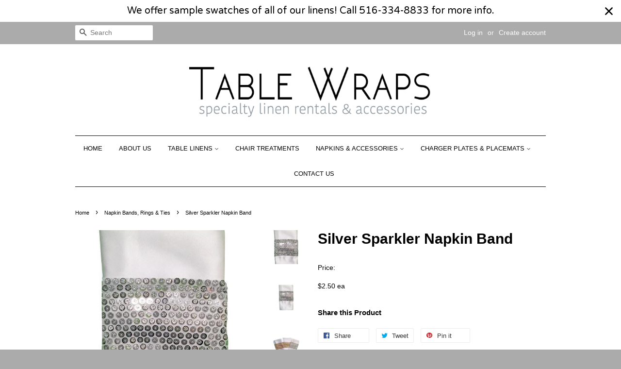

--- FILE ---
content_type: text/html; charset=utf-8
request_url: https://tablewraps.com/collections/napkin-bands-ties/products/silver-sparkler-napkin-band
body_size: 18153
content:
<!doctype html>
<!--[if lt IE 7]><html class="no-js lt-ie9 lt-ie8 lt-ie7" lang="en"> <![endif]-->
<!--[if IE 7]><html class="no-js lt-ie9 lt-ie8" lang="en"> <![endif]-->
<!--[if IE 8]><html class="no-js lt-ie9" lang="en"> <![endif]-->
<!--[if IE 9 ]><html class="ie9 no-js"> <![endif]-->
<!--[if (gt IE 9)|!(IE)]><!--> <html class="no-js"> <!--<![endif]-->
<head>

  <!-- Basic page needs ================================================== -->
  <meta charset="utf-8">
<!--   <meta http-equiv="Content-Type" content="text/html; charset=utf-8"> -->
  <meta http-equiv="X-UA-Compatible" content="IE=edge,chrome=1">

  

  <!-- Title and description ================================================== -->
  <title>
  Silver Sparkler Napkin Band
  </title>


  <!-- Social meta ================================================== -->
  

  <meta property="og:type" content="product">
  <meta property="og:title" content="Silver Sparkler Napkin Band">
  <meta property="og:url" content="https://tablewraps.com/products/silver-sparkler-napkin-band">
  
  <meta property="og:image" content="http://tablewraps.com/cdn/shop/products/Sparkler_Napkin_Bands.jpeg.001_3144b8df-63f3-4038-bd38-04a343d4d87e_grande.jpeg?v=1504799391">
  <meta property="og:image:secure_url" content="https://tablewraps.com/cdn/shop/products/Sparkler_Napkin_Bands.jpeg.001_3144b8df-63f3-4038-bd38-04a343d4d87e_grande.jpeg?v=1504799391">
  
  <meta property="og:image" content="http://tablewraps.com/cdn/shop/products/Silver_Sparkler_Napkin_Band.jpeg.001_b5c0d16d-8459-4542-a7cd-064a53a67d81_grande.jpeg?v=1504799391">
  <meta property="og:image:secure_url" content="https://tablewraps.com/cdn/shop/products/Silver_Sparkler_Napkin_Band.jpeg.001_b5c0d16d-8459-4542-a7cd-064a53a67d81_grande.jpeg?v=1504799391">
  
  <meta property="og:image" content="http://tablewraps.com/cdn/shop/products/Silver_Sparkler_Napkin_Band.jpeg.001_grande.jpeg?v=1504799405">
  <meta property="og:image:secure_url" content="https://tablewraps.com/cdn/shop/products/Silver_Sparkler_Napkin_Band.jpeg.001_grande.jpeg?v=1504799405">
  
  <meta property="og:price:amount" content="0.00">
  <meta property="og:price:currency" content="USD">



  <meta property="og:description" content="Price: $2.50 ea">


<meta property="og:site_name" content="Table Wraps">


  <meta name="twitter:card" content="summary">



  <meta name="twitter:title" content="Silver Sparkler Napkin Band">
  <meta name="twitter:description" content="
Price:
$2.50 ea">
  <meta name="twitter:image" content="https://tablewraps.com/cdn/shop/products/Silver_Sparkler_Napkin_Band.jpeg.001_large.jpeg?v=1504799405">
  <meta name="twitter:image:width" content="480">
  <meta name="twitter:image:height" content="480">



  <!-- Helpers ================================================== -->
  <link rel="canonical" href="https://tablewraps.com/products/silver-sparkler-napkin-band">
  <meta name="viewport" content="width=device-width,initial-scale=1">
  <meta name="theme-color" content="#ebc044">

  <!-- CSS ================================================== -->
  <link href="//tablewraps.com/cdn/shop/t/30/assets/timber.scss.css?v=159128297695473290141696168600" rel="stylesheet" type="text/css" media="all" />
  <link href="//tablewraps.com/cdn/shop/t/30/assets/theme.scss.css?v=76316297397787661561696168600" rel="stylesheet" type="text/css" media="all" />

  




  <!-- Header hook for plugins ================================================== -->
  
  
  <script>window.performance && window.performance.mark && window.performance.mark('shopify.content_for_header.start');</script><meta id="shopify-digital-wallet" name="shopify-digital-wallet" content="/12914847/digital_wallets/dialog">
<meta name="shopify-checkout-api-token" content="eb6af1b87f308b393d921fcd9b1c05ee">
<meta id="in-context-paypal-metadata" data-shop-id="12914847" data-venmo-supported="true" data-environment="production" data-locale="en_US" data-paypal-v4="true" data-currency="USD">
<link rel="alternate" type="application/json+oembed" href="https://tablewraps.com/products/silver-sparkler-napkin-band.oembed">
<script async="async" src="/checkouts/internal/preloads.js?locale=en-US"></script>
<script id="shopify-features" type="application/json">{"accessToken":"eb6af1b87f308b393d921fcd9b1c05ee","betas":["rich-media-storefront-analytics"],"domain":"tablewraps.com","predictiveSearch":true,"shopId":12914847,"locale":"en"}</script>
<script>var Shopify = Shopify || {};
Shopify.shop = "table-wraps.myshopify.com";
Shopify.locale = "en";
Shopify.currency = {"active":"USD","rate":"1.0"};
Shopify.country = "US";
Shopify.theme = {"name":"New Website Launch_May 2019 - Our Partners","id":124031729749,"schema_name":null,"schema_version":null,"theme_store_id":null,"role":"main"};
Shopify.theme.handle = "null";
Shopify.theme.style = {"id":null,"handle":null};
Shopify.cdnHost = "tablewraps.com/cdn";
Shopify.routes = Shopify.routes || {};
Shopify.routes.root = "/";</script>
<script type="module">!function(o){(o.Shopify=o.Shopify||{}).modules=!0}(window);</script>
<script>!function(o){function n(){var o=[];function n(){o.push(Array.prototype.slice.apply(arguments))}return n.q=o,n}var t=o.Shopify=o.Shopify||{};t.loadFeatures=n(),t.autoloadFeatures=n()}(window);</script>
<script id="shop-js-analytics" type="application/json">{"pageType":"product"}</script>
<script defer="defer" async type="module" src="//tablewraps.com/cdn/shopifycloud/shop-js/modules/v2/client.init-shop-cart-sync_IZsNAliE.en.esm.js"></script>
<script defer="defer" async type="module" src="//tablewraps.com/cdn/shopifycloud/shop-js/modules/v2/chunk.common_0OUaOowp.esm.js"></script>
<script type="module">
  await import("//tablewraps.com/cdn/shopifycloud/shop-js/modules/v2/client.init-shop-cart-sync_IZsNAliE.en.esm.js");
await import("//tablewraps.com/cdn/shopifycloud/shop-js/modules/v2/chunk.common_0OUaOowp.esm.js");

  window.Shopify.SignInWithShop?.initShopCartSync?.({"fedCMEnabled":true,"windoidEnabled":true});

</script>
<script>(function() {
  var isLoaded = false;
  function asyncLoad() {
    if (isLoaded) return;
    isLoaded = true;
    var urls = ["https:\/\/load.csell.co\/assets\/js\/cross-sell.js?shop=table-wraps.myshopify.com","\/\/shopify.privy.com\/widget.js?shop=table-wraps.myshopify.com","\/\/www.powr.io\/powr.js?powr-token=table-wraps.myshopify.com\u0026external-type=shopify\u0026shop=table-wraps.myshopify.com","https:\/\/leadslide.com\/js\/shopify\/apps\/leadslide-js\/1\/LS-P0JN2-1469890734?shop=table-wraps.myshopify.com","\/\/www.powr.io\/powr.js?powr-token=table-wraps.myshopify.com\u0026external-type=shopify\u0026shop=table-wraps.myshopify.com","\/\/www.powr.io\/powr.js?powr-token=table-wraps.myshopify.com\u0026external-type=shopify\u0026shop=table-wraps.myshopify.com","https:\/\/cdn.hextom.com\/js\/quickannouncementbar.js?shop=table-wraps.myshopify.com"];
    for (var i = 0; i < urls.length; i++) {
      var s = document.createElement('script');
      s.type = 'text/javascript';
      s.async = true;
      s.src = urls[i];
      var x = document.getElementsByTagName('script')[0];
      x.parentNode.insertBefore(s, x);
    }
  };
  if(window.attachEvent) {
    window.attachEvent('onload', asyncLoad);
  } else {
    window.addEventListener('load', asyncLoad, false);
  }
})();</script>
<script id="__st">var __st={"a":12914847,"offset":-18000,"reqid":"c87a44dd-5156-46c0-9c4a-091f2d8d6a39-1768522793","pageurl":"tablewraps.com\/collections\/napkin-bands-ties\/products\/silver-sparkler-napkin-band","u":"4a5221231a1f","p":"product","rtyp":"product","rid":12394459851};</script>
<script>window.ShopifyPaypalV4VisibilityTracking = true;</script>
<script id="captcha-bootstrap">!function(){'use strict';const t='contact',e='account',n='new_comment',o=[[t,t],['blogs',n],['comments',n],[t,'customer']],c=[[e,'customer_login'],[e,'guest_login'],[e,'recover_customer_password'],[e,'create_customer']],r=t=>t.map((([t,e])=>`form[action*='/${t}']:not([data-nocaptcha='true']) input[name='form_type'][value='${e}']`)).join(','),a=t=>()=>t?[...document.querySelectorAll(t)].map((t=>t.form)):[];function s(){const t=[...o],e=r(t);return a(e)}const i='password',u='form_key',d=['recaptcha-v3-token','g-recaptcha-response','h-captcha-response',i],f=()=>{try{return window.sessionStorage}catch{return}},m='__shopify_v',_=t=>t.elements[u];function p(t,e,n=!1){try{const o=window.sessionStorage,c=JSON.parse(o.getItem(e)),{data:r}=function(t){const{data:e,action:n}=t;return t[m]||n?{data:e,action:n}:{data:t,action:n}}(c);for(const[e,n]of Object.entries(r))t.elements[e]&&(t.elements[e].value=n);n&&o.removeItem(e)}catch(o){console.error('form repopulation failed',{error:o})}}const l='form_type',E='cptcha';function T(t){t.dataset[E]=!0}const w=window,h=w.document,L='Shopify',v='ce_forms',y='captcha';let A=!1;((t,e)=>{const n=(g='f06e6c50-85a8-45c8-87d0-21a2b65856fe',I='https://cdn.shopify.com/shopifycloud/storefront-forms-hcaptcha/ce_storefront_forms_captcha_hcaptcha.v1.5.2.iife.js',D={infoText:'Protected by hCaptcha',privacyText:'Privacy',termsText:'Terms'},(t,e,n)=>{const o=w[L][v],c=o.bindForm;if(c)return c(t,g,e,D).then(n);var r;o.q.push([[t,g,e,D],n]),r=I,A||(h.body.append(Object.assign(h.createElement('script'),{id:'captcha-provider',async:!0,src:r})),A=!0)});var g,I,D;w[L]=w[L]||{},w[L][v]=w[L][v]||{},w[L][v].q=[],w[L][y]=w[L][y]||{},w[L][y].protect=function(t,e){n(t,void 0,e),T(t)},Object.freeze(w[L][y]),function(t,e,n,w,h,L){const[v,y,A,g]=function(t,e,n){const i=e?o:[],u=t?c:[],d=[...i,...u],f=r(d),m=r(i),_=r(d.filter((([t,e])=>n.includes(e))));return[a(f),a(m),a(_),s()]}(w,h,L),I=t=>{const e=t.target;return e instanceof HTMLFormElement?e:e&&e.form},D=t=>v().includes(t);t.addEventListener('submit',(t=>{const e=I(t);if(!e)return;const n=D(e)&&!e.dataset.hcaptchaBound&&!e.dataset.recaptchaBound,o=_(e),c=g().includes(e)&&(!o||!o.value);(n||c)&&t.preventDefault(),c&&!n&&(function(t){try{if(!f())return;!function(t){const e=f();if(!e)return;const n=_(t);if(!n)return;const o=n.value;o&&e.removeItem(o)}(t);const e=Array.from(Array(32),(()=>Math.random().toString(36)[2])).join('');!function(t,e){_(t)||t.append(Object.assign(document.createElement('input'),{type:'hidden',name:u})),t.elements[u].value=e}(t,e),function(t,e){const n=f();if(!n)return;const o=[...t.querySelectorAll(`input[type='${i}']`)].map((({name:t})=>t)),c=[...d,...o],r={};for(const[a,s]of new FormData(t).entries())c.includes(a)||(r[a]=s);n.setItem(e,JSON.stringify({[m]:1,action:t.action,data:r}))}(t,e)}catch(e){console.error('failed to persist form',e)}}(e),e.submit())}));const S=(t,e)=>{t&&!t.dataset[E]&&(n(t,e.some((e=>e===t))),T(t))};for(const o of['focusin','change'])t.addEventListener(o,(t=>{const e=I(t);D(e)&&S(e,y())}));const B=e.get('form_key'),M=e.get(l),P=B&&M;t.addEventListener('DOMContentLoaded',(()=>{const t=y();if(P)for(const e of t)e.elements[l].value===M&&p(e,B);[...new Set([...A(),...v().filter((t=>'true'===t.dataset.shopifyCaptcha))])].forEach((e=>S(e,t)))}))}(h,new URLSearchParams(w.location.search),n,t,e,['guest_login'])})(!0,!0)}();</script>
<script integrity="sha256-4kQ18oKyAcykRKYeNunJcIwy7WH5gtpwJnB7kiuLZ1E=" data-source-attribution="shopify.loadfeatures" defer="defer" src="//tablewraps.com/cdn/shopifycloud/storefront/assets/storefront/load_feature-a0a9edcb.js" crossorigin="anonymous"></script>
<script data-source-attribution="shopify.dynamic_checkout.dynamic.init">var Shopify=Shopify||{};Shopify.PaymentButton=Shopify.PaymentButton||{isStorefrontPortableWallets:!0,init:function(){window.Shopify.PaymentButton.init=function(){};var t=document.createElement("script");t.src="https://tablewraps.com/cdn/shopifycloud/portable-wallets/latest/portable-wallets.en.js",t.type="module",document.head.appendChild(t)}};
</script>
<script data-source-attribution="shopify.dynamic_checkout.buyer_consent">
  function portableWalletsHideBuyerConsent(e){var t=document.getElementById("shopify-buyer-consent"),n=document.getElementById("shopify-subscription-policy-button");t&&n&&(t.classList.add("hidden"),t.setAttribute("aria-hidden","true"),n.removeEventListener("click",e))}function portableWalletsShowBuyerConsent(e){var t=document.getElementById("shopify-buyer-consent"),n=document.getElementById("shopify-subscription-policy-button");t&&n&&(t.classList.remove("hidden"),t.removeAttribute("aria-hidden"),n.addEventListener("click",e))}window.Shopify?.PaymentButton&&(window.Shopify.PaymentButton.hideBuyerConsent=portableWalletsHideBuyerConsent,window.Shopify.PaymentButton.showBuyerConsent=portableWalletsShowBuyerConsent);
</script>
<script data-source-attribution="shopify.dynamic_checkout.cart.bootstrap">document.addEventListener("DOMContentLoaded",(function(){function t(){return document.querySelector("shopify-accelerated-checkout-cart, shopify-accelerated-checkout")}if(t())Shopify.PaymentButton.init();else{new MutationObserver((function(e,n){t()&&(Shopify.PaymentButton.init(),n.disconnect())})).observe(document.body,{childList:!0,subtree:!0})}}));
</script>
<link id="shopify-accelerated-checkout-styles" rel="stylesheet" media="screen" href="https://tablewraps.com/cdn/shopifycloud/portable-wallets/latest/accelerated-checkout-backwards-compat.css" crossorigin="anonymous">
<style id="shopify-accelerated-checkout-cart">
        #shopify-buyer-consent {
  margin-top: 1em;
  display: inline-block;
  width: 100%;
}

#shopify-buyer-consent.hidden {
  display: none;
}

#shopify-subscription-policy-button {
  background: none;
  border: none;
  padding: 0;
  text-decoration: underline;
  font-size: inherit;
  cursor: pointer;
}

#shopify-subscription-policy-button::before {
  box-shadow: none;
}

      </style>

<script>window.performance && window.performance.mark && window.performance.mark('shopify.content_for_header.end');</script>

  

<!--[if lt IE 9]>
<script src="//cdnjs.cloudflare.com/ajax/libs/html5shiv/3.7.2/html5shiv.min.js" type="text/javascript"></script>
<script src="//tablewraps.com/cdn/shop/t/30/assets/respond.min.js?v=52248677837542619231692340515" type="text/javascript"></script>
<link href="//tablewraps.com/cdn/shop/t/30/assets/respond-proxy.html" id="respond-proxy" rel="respond-proxy" />
<link href="//tablewraps.com/search?q=00a73324b50ab9a4b845d4a1d42124b3" id="respond-redirect" rel="respond-redirect" />
<script src="//tablewraps.com/search?q=00a73324b50ab9a4b845d4a1d42124b3" type="text/javascript"></script>
<![endif]-->



  <script src="//ajax.googleapis.com/ajax/libs/jquery/1.11.0/jquery.min.js" type="text/javascript"></script>
  <script src="//tablewraps.com/cdn/shop/t/30/assets/modernizr.min.js?v=26620055551102246001692340515" type="text/javascript"></script>

  
  


<script src="//staticxx.s3.amazonaws.com/aio_stats_lib_v1.min.js?v=1.0"></script><div id="shopify-section-filter-menu-settings" class="shopify-section"><style type="text/css">
/*  Filter Menu Color and Image Section CSS */</style>
<link href="//tablewraps.com/cdn/shop/t/30/assets/filter-menu.scss.css?v=163658555392548299281696168600" rel="stylesheet" type="text/css" media="all" />
<script src="//tablewraps.com/cdn/shop/t/30/assets/filter-menu.js?v=181055312902103895121692340515" type="text/javascript"></script>





</div>
<link rel="stylesheet" href="//tablewraps.com/cdn/shop/t/30/assets/sca-pp.css?v=26248894406678077071692340515">
 <script>
  
  SCAPPShop = {};
    
  </script>
<script src="//tablewraps.com/cdn/shop/t/30/assets/sca-pp-initial.js?v=44055980046105472121692340515" type="text/javascript"></script>
   
 
<!-- "snippets/pagefly-header.liquid" was not rendered, the associated app was uninstalled -->
 <link href="https://monorail-edge.shopifysvc.com" rel="dns-prefetch">
<script>(function(){if ("sendBeacon" in navigator && "performance" in window) {try {var session_token_from_headers = performance.getEntriesByType('navigation')[0].serverTiming.find(x => x.name == '_s').description;} catch {var session_token_from_headers = undefined;}var session_cookie_matches = document.cookie.match(/_shopify_s=([^;]*)/);var session_token_from_cookie = session_cookie_matches && session_cookie_matches.length === 2 ? session_cookie_matches[1] : "";var session_token = session_token_from_headers || session_token_from_cookie || "";function handle_abandonment_event(e) {var entries = performance.getEntries().filter(function(entry) {return /monorail-edge.shopifysvc.com/.test(entry.name);});if (!window.abandonment_tracked && entries.length === 0) {window.abandonment_tracked = true;var currentMs = Date.now();var navigation_start = performance.timing.navigationStart;var payload = {shop_id: 12914847,url: window.location.href,navigation_start,duration: currentMs - navigation_start,session_token,page_type: "product"};window.navigator.sendBeacon("https://monorail-edge.shopifysvc.com/v1/produce", JSON.stringify({schema_id: "online_store_buyer_site_abandonment/1.1",payload: payload,metadata: {event_created_at_ms: currentMs,event_sent_at_ms: currentMs}}));}}window.addEventListener('pagehide', handle_abandonment_event);}}());</script>
<script id="web-pixels-manager-setup">(function e(e,d,r,n,o){if(void 0===o&&(o={}),!Boolean(null===(a=null===(i=window.Shopify)||void 0===i?void 0:i.analytics)||void 0===a?void 0:a.replayQueue)){var i,a;window.Shopify=window.Shopify||{};var t=window.Shopify;t.analytics=t.analytics||{};var s=t.analytics;s.replayQueue=[],s.publish=function(e,d,r){return s.replayQueue.push([e,d,r]),!0};try{self.performance.mark("wpm:start")}catch(e){}var l=function(){var e={modern:/Edge?\/(1{2}[4-9]|1[2-9]\d|[2-9]\d{2}|\d{4,})\.\d+(\.\d+|)|Firefox\/(1{2}[4-9]|1[2-9]\d|[2-9]\d{2}|\d{4,})\.\d+(\.\d+|)|Chrom(ium|e)\/(9{2}|\d{3,})\.\d+(\.\d+|)|(Maci|X1{2}).+ Version\/(15\.\d+|(1[6-9]|[2-9]\d|\d{3,})\.\d+)([,.]\d+|)( \(\w+\)|)( Mobile\/\w+|) Safari\/|Chrome.+OPR\/(9{2}|\d{3,})\.\d+\.\d+|(CPU[ +]OS|iPhone[ +]OS|CPU[ +]iPhone|CPU IPhone OS|CPU iPad OS)[ +]+(15[._]\d+|(1[6-9]|[2-9]\d|\d{3,})[._]\d+)([._]\d+|)|Android:?[ /-](13[3-9]|1[4-9]\d|[2-9]\d{2}|\d{4,})(\.\d+|)(\.\d+|)|Android.+Firefox\/(13[5-9]|1[4-9]\d|[2-9]\d{2}|\d{4,})\.\d+(\.\d+|)|Android.+Chrom(ium|e)\/(13[3-9]|1[4-9]\d|[2-9]\d{2}|\d{4,})\.\d+(\.\d+|)|SamsungBrowser\/([2-9]\d|\d{3,})\.\d+/,legacy:/Edge?\/(1[6-9]|[2-9]\d|\d{3,})\.\d+(\.\d+|)|Firefox\/(5[4-9]|[6-9]\d|\d{3,})\.\d+(\.\d+|)|Chrom(ium|e)\/(5[1-9]|[6-9]\d|\d{3,})\.\d+(\.\d+|)([\d.]+$|.*Safari\/(?![\d.]+ Edge\/[\d.]+$))|(Maci|X1{2}).+ Version\/(10\.\d+|(1[1-9]|[2-9]\d|\d{3,})\.\d+)([,.]\d+|)( \(\w+\)|)( Mobile\/\w+|) Safari\/|Chrome.+OPR\/(3[89]|[4-9]\d|\d{3,})\.\d+\.\d+|(CPU[ +]OS|iPhone[ +]OS|CPU[ +]iPhone|CPU IPhone OS|CPU iPad OS)[ +]+(10[._]\d+|(1[1-9]|[2-9]\d|\d{3,})[._]\d+)([._]\d+|)|Android:?[ /-](13[3-9]|1[4-9]\d|[2-9]\d{2}|\d{4,})(\.\d+|)(\.\d+|)|Mobile Safari.+OPR\/([89]\d|\d{3,})\.\d+\.\d+|Android.+Firefox\/(13[5-9]|1[4-9]\d|[2-9]\d{2}|\d{4,})\.\d+(\.\d+|)|Android.+Chrom(ium|e)\/(13[3-9]|1[4-9]\d|[2-9]\d{2}|\d{4,})\.\d+(\.\d+|)|Android.+(UC? ?Browser|UCWEB|U3)[ /]?(15\.([5-9]|\d{2,})|(1[6-9]|[2-9]\d|\d{3,})\.\d+)\.\d+|SamsungBrowser\/(5\.\d+|([6-9]|\d{2,})\.\d+)|Android.+MQ{2}Browser\/(14(\.(9|\d{2,})|)|(1[5-9]|[2-9]\d|\d{3,})(\.\d+|))(\.\d+|)|K[Aa][Ii]OS\/(3\.\d+|([4-9]|\d{2,})\.\d+)(\.\d+|)/},d=e.modern,r=e.legacy,n=navigator.userAgent;return n.match(d)?"modern":n.match(r)?"legacy":"unknown"}(),u="modern"===l?"modern":"legacy",c=(null!=n?n:{modern:"",legacy:""})[u],f=function(e){return[e.baseUrl,"/wpm","/b",e.hashVersion,"modern"===e.buildTarget?"m":"l",".js"].join("")}({baseUrl:d,hashVersion:r,buildTarget:u}),m=function(e){var d=e.version,r=e.bundleTarget,n=e.surface,o=e.pageUrl,i=e.monorailEndpoint;return{emit:function(e){var a=e.status,t=e.errorMsg,s=(new Date).getTime(),l=JSON.stringify({metadata:{event_sent_at_ms:s},events:[{schema_id:"web_pixels_manager_load/3.1",payload:{version:d,bundle_target:r,page_url:o,status:a,surface:n,error_msg:t},metadata:{event_created_at_ms:s}}]});if(!i)return console&&console.warn&&console.warn("[Web Pixels Manager] No Monorail endpoint provided, skipping logging."),!1;try{return self.navigator.sendBeacon.bind(self.navigator)(i,l)}catch(e){}var u=new XMLHttpRequest;try{return u.open("POST",i,!0),u.setRequestHeader("Content-Type","text/plain"),u.send(l),!0}catch(e){return console&&console.warn&&console.warn("[Web Pixels Manager] Got an unhandled error while logging to Monorail."),!1}}}}({version:r,bundleTarget:l,surface:e.surface,pageUrl:self.location.href,monorailEndpoint:e.monorailEndpoint});try{o.browserTarget=l,function(e){var d=e.src,r=e.async,n=void 0===r||r,o=e.onload,i=e.onerror,a=e.sri,t=e.scriptDataAttributes,s=void 0===t?{}:t,l=document.createElement("script"),u=document.querySelector("head"),c=document.querySelector("body");if(l.async=n,l.src=d,a&&(l.integrity=a,l.crossOrigin="anonymous"),s)for(var f in s)if(Object.prototype.hasOwnProperty.call(s,f))try{l.dataset[f]=s[f]}catch(e){}if(o&&l.addEventListener("load",o),i&&l.addEventListener("error",i),u)u.appendChild(l);else{if(!c)throw new Error("Did not find a head or body element to append the script");c.appendChild(l)}}({src:f,async:!0,onload:function(){if(!function(){var e,d;return Boolean(null===(d=null===(e=window.Shopify)||void 0===e?void 0:e.analytics)||void 0===d?void 0:d.initialized)}()){var d=window.webPixelsManager.init(e)||void 0;if(d){var r=window.Shopify.analytics;r.replayQueue.forEach((function(e){var r=e[0],n=e[1],o=e[2];d.publishCustomEvent(r,n,o)})),r.replayQueue=[],r.publish=d.publishCustomEvent,r.visitor=d.visitor,r.initialized=!0}}},onerror:function(){return m.emit({status:"failed",errorMsg:"".concat(f," has failed to load")})},sri:function(e){var d=/^sha384-[A-Za-z0-9+/=]+$/;return"string"==typeof e&&d.test(e)}(c)?c:"",scriptDataAttributes:o}),m.emit({status:"loading"})}catch(e){m.emit({status:"failed",errorMsg:(null==e?void 0:e.message)||"Unknown error"})}}})({shopId: 12914847,storefrontBaseUrl: "https://tablewraps.com",extensionsBaseUrl: "https://extensions.shopifycdn.com/cdn/shopifycloud/web-pixels-manager",monorailEndpoint: "https://monorail-edge.shopifysvc.com/unstable/produce_batch",surface: "storefront-renderer",enabledBetaFlags: ["2dca8a86"],webPixelsConfigList: [{"id":"184811605","configuration":"{\"config\":\"{\\\"pixel_id\\\":\\\"G-QWFMEF8J0Z\\\",\\\"gtag_events\\\":[{\\\"type\\\":\\\"purchase\\\",\\\"action_label\\\":\\\"G-QWFMEF8J0Z\\\"},{\\\"type\\\":\\\"page_view\\\",\\\"action_label\\\":\\\"G-QWFMEF8J0Z\\\"},{\\\"type\\\":\\\"view_item\\\",\\\"action_label\\\":\\\"G-QWFMEF8J0Z\\\"},{\\\"type\\\":\\\"search\\\",\\\"action_label\\\":\\\"G-QWFMEF8J0Z\\\"},{\\\"type\\\":\\\"add_to_cart\\\",\\\"action_label\\\":\\\"G-QWFMEF8J0Z\\\"},{\\\"type\\\":\\\"begin_checkout\\\",\\\"action_label\\\":\\\"G-QWFMEF8J0Z\\\"},{\\\"type\\\":\\\"add_payment_info\\\",\\\"action_label\\\":\\\"G-QWFMEF8J0Z\\\"}],\\\"enable_monitoring_mode\\\":false}\"}","eventPayloadVersion":"v1","runtimeContext":"OPEN","scriptVersion":"b2a88bafab3e21179ed38636efcd8a93","type":"APP","apiClientId":1780363,"privacyPurposes":[],"dataSharingAdjustments":{"protectedCustomerApprovalScopes":["read_customer_address","read_customer_email","read_customer_name","read_customer_personal_data","read_customer_phone"]}},{"id":"shopify-app-pixel","configuration":"{}","eventPayloadVersion":"v1","runtimeContext":"STRICT","scriptVersion":"0450","apiClientId":"shopify-pixel","type":"APP","privacyPurposes":["ANALYTICS","MARKETING"]},{"id":"shopify-custom-pixel","eventPayloadVersion":"v1","runtimeContext":"LAX","scriptVersion":"0450","apiClientId":"shopify-pixel","type":"CUSTOM","privacyPurposes":["ANALYTICS","MARKETING"]}],isMerchantRequest: false,initData: {"shop":{"name":"Table Wraps","paymentSettings":{"currencyCode":"USD"},"myshopifyDomain":"table-wraps.myshopify.com","countryCode":"US","storefrontUrl":"https:\/\/tablewraps.com"},"customer":null,"cart":null,"checkout":null,"productVariants":[{"price":{"amount":0.0,"currencyCode":"USD"},"product":{"title":"Silver Sparkler Napkin Band","vendor":"Table Wraps","id":"12394459851","untranslatedTitle":"Silver Sparkler Napkin Band","url":"\/products\/silver-sparkler-napkin-band","type":"Napkin Bands \u0026 Ties"},"id":"51863161355","image":{"src":"\/\/tablewraps.com\/cdn\/shop\/products\/Silver_Sparkler_Napkin_Band.jpeg.001.jpeg?v=1504799405"},"sku":"","title":"Default Title","untranslatedTitle":"Default Title"}],"purchasingCompany":null},},"https://tablewraps.com/cdn","fcfee988w5aeb613cpc8e4bc33m6693e112",{"modern":"","legacy":""},{"shopId":"12914847","storefrontBaseUrl":"https:\/\/tablewraps.com","extensionBaseUrl":"https:\/\/extensions.shopifycdn.com\/cdn\/shopifycloud\/web-pixels-manager","surface":"storefront-renderer","enabledBetaFlags":"[\"2dca8a86\"]","isMerchantRequest":"false","hashVersion":"fcfee988w5aeb613cpc8e4bc33m6693e112","publish":"custom","events":"[[\"page_viewed\",{}],[\"product_viewed\",{\"productVariant\":{\"price\":{\"amount\":0.0,\"currencyCode\":\"USD\"},\"product\":{\"title\":\"Silver Sparkler Napkin Band\",\"vendor\":\"Table Wraps\",\"id\":\"12394459851\",\"untranslatedTitle\":\"Silver Sparkler Napkin Band\",\"url\":\"\/products\/silver-sparkler-napkin-band\",\"type\":\"Napkin Bands \u0026 Ties\"},\"id\":\"51863161355\",\"image\":{\"src\":\"\/\/tablewraps.com\/cdn\/shop\/products\/Silver_Sparkler_Napkin_Band.jpeg.001.jpeg?v=1504799405\"},\"sku\":\"\",\"title\":\"Default Title\",\"untranslatedTitle\":\"Default Title\"}}]]"});</script><script>
  window.ShopifyAnalytics = window.ShopifyAnalytics || {};
  window.ShopifyAnalytics.meta = window.ShopifyAnalytics.meta || {};
  window.ShopifyAnalytics.meta.currency = 'USD';
  var meta = {"product":{"id":12394459851,"gid":"gid:\/\/shopify\/Product\/12394459851","vendor":"Table Wraps","type":"Napkin Bands \u0026 Ties","handle":"silver-sparkler-napkin-band","variants":[{"id":51863161355,"price":0,"name":"Silver Sparkler Napkin Band","public_title":null,"sku":""}],"remote":false},"page":{"pageType":"product","resourceType":"product","resourceId":12394459851,"requestId":"c87a44dd-5156-46c0-9c4a-091f2d8d6a39-1768522793"}};
  for (var attr in meta) {
    window.ShopifyAnalytics.meta[attr] = meta[attr];
  }
</script>
<script class="analytics">
  (function () {
    var customDocumentWrite = function(content) {
      var jquery = null;

      if (window.jQuery) {
        jquery = window.jQuery;
      } else if (window.Checkout && window.Checkout.$) {
        jquery = window.Checkout.$;
      }

      if (jquery) {
        jquery('body').append(content);
      }
    };

    var hasLoggedConversion = function(token) {
      if (token) {
        return document.cookie.indexOf('loggedConversion=' + token) !== -1;
      }
      return false;
    }

    var setCookieIfConversion = function(token) {
      if (token) {
        var twoMonthsFromNow = new Date(Date.now());
        twoMonthsFromNow.setMonth(twoMonthsFromNow.getMonth() + 2);

        document.cookie = 'loggedConversion=' + token + '; expires=' + twoMonthsFromNow;
      }
    }

    var trekkie = window.ShopifyAnalytics.lib = window.trekkie = window.trekkie || [];
    if (trekkie.integrations) {
      return;
    }
    trekkie.methods = [
      'identify',
      'page',
      'ready',
      'track',
      'trackForm',
      'trackLink'
    ];
    trekkie.factory = function(method) {
      return function() {
        var args = Array.prototype.slice.call(arguments);
        args.unshift(method);
        trekkie.push(args);
        return trekkie;
      };
    };
    for (var i = 0; i < trekkie.methods.length; i++) {
      var key = trekkie.methods[i];
      trekkie[key] = trekkie.factory(key);
    }
    trekkie.load = function(config) {
      trekkie.config = config || {};
      trekkie.config.initialDocumentCookie = document.cookie;
      var first = document.getElementsByTagName('script')[0];
      var script = document.createElement('script');
      script.type = 'text/javascript';
      script.onerror = function(e) {
        var scriptFallback = document.createElement('script');
        scriptFallback.type = 'text/javascript';
        scriptFallback.onerror = function(error) {
                var Monorail = {
      produce: function produce(monorailDomain, schemaId, payload) {
        var currentMs = new Date().getTime();
        var event = {
          schema_id: schemaId,
          payload: payload,
          metadata: {
            event_created_at_ms: currentMs,
            event_sent_at_ms: currentMs
          }
        };
        return Monorail.sendRequest("https://" + monorailDomain + "/v1/produce", JSON.stringify(event));
      },
      sendRequest: function sendRequest(endpointUrl, payload) {
        // Try the sendBeacon API
        if (window && window.navigator && typeof window.navigator.sendBeacon === 'function' && typeof window.Blob === 'function' && !Monorail.isIos12()) {
          var blobData = new window.Blob([payload], {
            type: 'text/plain'
          });

          if (window.navigator.sendBeacon(endpointUrl, blobData)) {
            return true;
          } // sendBeacon was not successful

        } // XHR beacon

        var xhr = new XMLHttpRequest();

        try {
          xhr.open('POST', endpointUrl);
          xhr.setRequestHeader('Content-Type', 'text/plain');
          xhr.send(payload);
        } catch (e) {
          console.log(e);
        }

        return false;
      },
      isIos12: function isIos12() {
        return window.navigator.userAgent.lastIndexOf('iPhone; CPU iPhone OS 12_') !== -1 || window.navigator.userAgent.lastIndexOf('iPad; CPU OS 12_') !== -1;
      }
    };
    Monorail.produce('monorail-edge.shopifysvc.com',
      'trekkie_storefront_load_errors/1.1',
      {shop_id: 12914847,
      theme_id: 124031729749,
      app_name: "storefront",
      context_url: window.location.href,
      source_url: "//tablewraps.com/cdn/s/trekkie.storefront.cd680fe47e6c39ca5d5df5f0a32d569bc48c0f27.min.js"});

        };
        scriptFallback.async = true;
        scriptFallback.src = '//tablewraps.com/cdn/s/trekkie.storefront.cd680fe47e6c39ca5d5df5f0a32d569bc48c0f27.min.js';
        first.parentNode.insertBefore(scriptFallback, first);
      };
      script.async = true;
      script.src = '//tablewraps.com/cdn/s/trekkie.storefront.cd680fe47e6c39ca5d5df5f0a32d569bc48c0f27.min.js';
      first.parentNode.insertBefore(script, first);
    };
    trekkie.load(
      {"Trekkie":{"appName":"storefront","development":false,"defaultAttributes":{"shopId":12914847,"isMerchantRequest":null,"themeId":124031729749,"themeCityHash":"5482047993889379058","contentLanguage":"en","currency":"USD","eventMetadataId":"9f354cdc-161f-4478-b67c-1b96eabe650a"},"isServerSideCookieWritingEnabled":true,"monorailRegion":"shop_domain","enabledBetaFlags":["65f19447"]},"Session Attribution":{},"S2S":{"facebookCapiEnabled":false,"source":"trekkie-storefront-renderer","apiClientId":580111}}
    );

    var loaded = false;
    trekkie.ready(function() {
      if (loaded) return;
      loaded = true;

      window.ShopifyAnalytics.lib = window.trekkie;

      var originalDocumentWrite = document.write;
      document.write = customDocumentWrite;
      try { window.ShopifyAnalytics.merchantGoogleAnalytics.call(this); } catch(error) {};
      document.write = originalDocumentWrite;

      window.ShopifyAnalytics.lib.page(null,{"pageType":"product","resourceType":"product","resourceId":12394459851,"requestId":"c87a44dd-5156-46c0-9c4a-091f2d8d6a39-1768522793","shopifyEmitted":true});

      var match = window.location.pathname.match(/checkouts\/(.+)\/(thank_you|post_purchase)/)
      var token = match? match[1]: undefined;
      if (!hasLoggedConversion(token)) {
        setCookieIfConversion(token);
        window.ShopifyAnalytics.lib.track("Viewed Product",{"currency":"USD","variantId":51863161355,"productId":12394459851,"productGid":"gid:\/\/shopify\/Product\/12394459851","name":"Silver Sparkler Napkin Band","price":"0.00","sku":"","brand":"Table Wraps","variant":null,"category":"Napkin Bands \u0026 Ties","nonInteraction":true,"remote":false},undefined,undefined,{"shopifyEmitted":true});
      window.ShopifyAnalytics.lib.track("monorail:\/\/trekkie_storefront_viewed_product\/1.1",{"currency":"USD","variantId":51863161355,"productId":12394459851,"productGid":"gid:\/\/shopify\/Product\/12394459851","name":"Silver Sparkler Napkin Band","price":"0.00","sku":"","brand":"Table Wraps","variant":null,"category":"Napkin Bands \u0026 Ties","nonInteraction":true,"remote":false,"referer":"https:\/\/tablewraps.com\/collections\/napkin-bands-ties\/products\/silver-sparkler-napkin-band"});
      }
    });


        var eventsListenerScript = document.createElement('script');
        eventsListenerScript.async = true;
        eventsListenerScript.src = "//tablewraps.com/cdn/shopifycloud/storefront/assets/shop_events_listener-3da45d37.js";
        document.getElementsByTagName('head')[0].appendChild(eventsListenerScript);

})();</script>
  <script>
  if (!window.ga || (window.ga && typeof window.ga !== 'function')) {
    window.ga = function ga() {
      (window.ga.q = window.ga.q || []).push(arguments);
      if (window.Shopify && window.Shopify.analytics && typeof window.Shopify.analytics.publish === 'function') {
        window.Shopify.analytics.publish("ga_stub_called", {}, {sendTo: "google_osp_migration"});
      }
      console.error("Shopify's Google Analytics stub called with:", Array.from(arguments), "\nSee https://help.shopify.com/manual/promoting-marketing/pixels/pixel-migration#google for more information.");
    };
    if (window.Shopify && window.Shopify.analytics && typeof window.Shopify.analytics.publish === 'function') {
      window.Shopify.analytics.publish("ga_stub_initialized", {}, {sendTo: "google_osp_migration"});
    }
  }
</script>
<script
  defer
  src="https://tablewraps.com/cdn/shopifycloud/perf-kit/shopify-perf-kit-3.0.3.min.js"
  data-application="storefront-renderer"
  data-shop-id="12914847"
  data-render-region="gcp-us-central1"
  data-page-type="product"
  data-theme-instance-id="124031729749"
  data-theme-name=""
  data-theme-version=""
  data-monorail-region="shop_domain"
  data-resource-timing-sampling-rate="10"
  data-shs="true"
  data-shs-beacon="true"
  data-shs-export-with-fetch="true"
  data-shs-logs-sample-rate="1"
  data-shs-beacon-endpoint="https://tablewraps.com/api/collect"
></script>
</head> 

<body id="silver-sparkler-napkin-band" class="template-product" >

  <div class="header-bar">
  <div class="wrapper medium-down--hide">
    <div class="post-large--display-table">

      
        <div class="header-bar__left post-large--display-table-cell">

          

          

          
            <div class="header-bar__module header-bar__search">
              


  
  <!--
  <form action="/pages/search-results" method="get" class="header-bar__search-form clearfix" role="search">
  -->
  <form action="/search" method="get" class="header-bar__search-form clearfix" role="search">
    
    <button type="submit" class="btn icon-fallback-text header-bar__search-submit">
      <span class="icon icon-search" aria-hidden="true"></span>
      <span class="fallback-text">Search</span>
    </button>
    <input type="search" name="q" value="" aria-label="Search" class="header-bar__search-input" placeholder="Search">
  </form>


            </div>
          

        </div>
      

      <div class="header-bar__right post-large--display-table-cell">

        
          <ul class="header-bar__module header-bar__module--list">
            
              <li>
                <a href="https://shopify.com/12914847/account?locale=en&amp;region_country=US" id="customer_login_link">Log in</a>
              </li>
              <li>or</li>
              <li>
                <a href="https://shopify.com/12914847/account?locale=en" id="customer_register_link">Create account</a>
              </li>  
            
          </ul>
        

        

        
          
        

      </div>
    </div>
  </div>
  <div class="wrapper post-large--hide">
    <button type="button" class="mobile-nav-trigger" id="MobileNavTrigger">
      <span class="icon icon-hamburger" aria-hidden="true"></span>
      Menu
    </button>
    
  </div>
  <ul id="MobileNav" class="mobile-nav post-large--hide">
  
  
  
  <li class="mobile-nav__link" aria-haspopup="true">
    
      <a href="/" class="mobile-nav">
        Home
      </a>
    
  </li>
  
  
  <li class="mobile-nav__link" aria-haspopup="true">
    
      <a href="/pages/about-us" class="mobile-nav">
        About Us
      </a>
    
  </li>
  
  
  <li class="mobile-nav__link" aria-haspopup="true">
    
      <a href="/collections/table-cloths" class="mobile-nav__sublist-trigger">
        Table Linens
        <span class="icon-fallback-text mobile-nav__sublist-expand">
  <span class="icon icon-plus" aria-hidden="true"></span>
  <span class="fallback-text">+</span>
</span>
<span class="icon-fallback-text mobile-nav__sublist-contract">
  <span class="icon icon-minus" aria-hidden="true"></span>
  <span class="fallback-text">-</span>
</span>
      </a>
      <ul class="mobile-nav__sublist">  
        
          <li class="mobile-nav__sublist-link">
            <a href="/collections/favorite-fall-trends">Trending! </a>
          </li>
        
          <li class="mobile-nav__sublist-link">
            <a href="/collections/table-cloths">Linens</a>
          </li>
        
          <li class="mobile-nav__sublist-link">
            <a href="/collections/runners">Runners</a>
          </li>
        
      </ul>
    
  </li>
  
  
  <li class="mobile-nav__link" aria-haspopup="true">
    
      <a href="/collections/chair-covers" class="mobile-nav">
        Chair Treatments
      </a>
    
  </li>
  
  
  <li class="mobile-nav__link" aria-haspopup="true">
    
      <a href="/collections/napkin" class="mobile-nav__sublist-trigger">
        Napkins & Accessories
        <span class="icon-fallback-text mobile-nav__sublist-expand">
  <span class="icon icon-plus" aria-hidden="true"></span>
  <span class="fallback-text">+</span>
</span>
<span class="icon-fallback-text mobile-nav__sublist-contract">
  <span class="icon icon-minus" aria-hidden="true"></span>
  <span class="fallback-text">-</span>
</span>
      </a>
      <ul class="mobile-nav__sublist">  
        
          <li class="mobile-nav__sublist-link">
            <a href="/collections/napkin">Napkins</a>
          </li>
        
          <li class="mobile-nav__sublist-link">
            <a href="/collections/napkin-bands-ties">Napkin Bands, Rings & Ties</a>
          </li>
        
          <li class="mobile-nav__sublist-link">
            <a href="/collections/pillows">Pillows</a>
          </li>
        
          <li class="mobile-nav__sublist-link">
            <a href="/collections/custom-embroidery">Accessories & Embroidery</a>
          </li>
        
      </ul>
    
  </li>
  
  
  <li class="mobile-nav__link" aria-haspopup="true">
    
      <a href="/collections/charger-plates" class="mobile-nav__sublist-trigger">
        Charger Plates & Placemats
        <span class="icon-fallback-text mobile-nav__sublist-expand">
  <span class="icon icon-plus" aria-hidden="true"></span>
  <span class="fallback-text">+</span>
</span>
<span class="icon-fallback-text mobile-nav__sublist-contract">
  <span class="icon icon-minus" aria-hidden="true"></span>
  <span class="fallback-text">-</span>
</span>
      </a>
      <ul class="mobile-nav__sublist">  
        
          <li class="mobile-nav__sublist-link">
            <a href="/collections/charger-plates">Charger Plates</a>
          </li>
        
          <li class="mobile-nav__sublist-link">
            <a href="/collections/placemats">Placemats</a>
          </li>
        
      </ul>
    
  </li>
  
  
  <li class="mobile-nav__link" aria-haspopup="true">
    
      <a href="/pages/contact-us" class="mobile-nav">
        Contact Us
      </a>
    
  </li>
  

  
    
      <li class="mobile-nav__link">
        <a href="https://shopify.com/12914847/account?locale=en&amp;region_country=US" id="customer_login_link">Log in</a>
      </li>
      <li class="mobile-nav__link">
        <a href="https://shopify.com/12914847/account?locale=en" id="customer_register_link">Create account</a>
      </li>
    
  
  
  <li class="mobile-nav__link">
    
      <div class="header-bar__module header-bar__search">
        


  
  <!--
  <form action="/pages/search-results" method="get" class="header-bar__search-form clearfix" role="search">
  -->
  <form action="/search" method="get" class="header-bar__search-form clearfix" role="search">
    
    <button type="submit" class="btn icon-fallback-text header-bar__search-submit">
      <span class="icon icon-search" aria-hidden="true"></span>
      <span class="fallback-text">Search</span>
    </button>
    <input type="search" name="q" value="" aria-label="Search" class="header-bar__search-input" placeholder="Search">
  </form>


      </div>
    
  </li>
  
</ul>

</div>


  <header class="site-header" role="banner">
    <div class="wrapper">

      

      <div class="grid--full">
        <div class="grid__item">
          
            <div class="h1 site-header__logo" itemscope itemtype="http://schema.org/Organization">
          
            
              <a href="/" itemprop="url">
                <img src="//tablewraps.com/cdn/shop/t/30/assets/logo.png?v=130872917422073593031692340515" alt="Table Wraps" itemprop="logo">
              </a>
            
          
            </div>
          
          
        </div>
      </div>
      <div class="grid--full medium-down--hide">
        <div class="grid__item">
          
<ul class="site-nav" id="AccessibleNav">
  
    
    
    
      <li >
        <a href="/" class="site-nav__link">Home</a>
      </li>
    
  
    
    
    
      <li >
        <a href="/pages/about-us" class="site-nav__link">About Us</a>
      </li>
    
  
    
    
    
      <li class="site-nav--has-dropdown" aria-haspopup="true">
        <a href="/collections/table-cloths" class="site-nav__link">
          Table Linens
          <span class="icon-fallback-text">
            <span class="icon icon-arrow-down" aria-hidden="true"></span>
          </span>
        </a>
        <ul class="site-nav__dropdown">
          
            <li>
              <a href="/collections/favorite-fall-trends" class="site-nav__link">Trending! </a>
            </li>
          
            <li>
              <a href="/collections/table-cloths" class="site-nav__link">Linens</a>
            </li>
          
            <li>
              <a href="/collections/runners" class="site-nav__link">Runners</a>
            </li>
          
        </ul>
      </li>
    
  
    
    
    
      <li >
        <a href="/collections/chair-covers" class="site-nav__link">Chair Treatments</a>
      </li>
    
  
    
    
    
      <li class="site-nav--has-dropdown" aria-haspopup="true">
        <a href="/collections/napkin" class="site-nav__link">
          Napkins & Accessories
          <span class="icon-fallback-text">
            <span class="icon icon-arrow-down" aria-hidden="true"></span>
          </span>
        </a>
        <ul class="site-nav__dropdown">
          
            <li>
              <a href="/collections/napkin" class="site-nav__link">Napkins</a>
            </li>
          
            <li class="site-nav--active">
              <a href="/collections/napkin-bands-ties" class="site-nav__link">Napkin Bands, Rings &amp; Ties</a>
            </li>
          
            <li>
              <a href="/collections/pillows" class="site-nav__link">Pillows</a>
            </li>
          
            <li>
              <a href="/collections/custom-embroidery" class="site-nav__link">Accessories &amp; Embroidery</a>
            </li>
          
        </ul>
      </li>
    
  
    
    
    
      <li class="site-nav--has-dropdown" aria-haspopup="true">
        <a href="/collections/charger-plates" class="site-nav__link">
          Charger Plates & Placemats
          <span class="icon-fallback-text">
            <span class="icon icon-arrow-down" aria-hidden="true"></span>
          </span>
        </a>
        <ul class="site-nav__dropdown">
          
            <li>
              <a href="/collections/charger-plates" class="site-nav__link">Charger Plates</a>
            </li>
          
            <li>
              <a href="/collections/placemats" class="site-nav__link">Placemats</a>
            </li>
          
        </ul>
      </li>
    
  
    
    
    
      <li >
        <a href="/pages/contact-us" class="site-nav__link">Contact Us</a>
      </li>
    
  
</ul>

        </div>
      </div>

      

    </div>
  </header>

  <main class="wrapper main-content" role="main">
    <div class="grid">
        <div class="grid__item">
          <div itemscope itemtype="http://schema.org/Product">

  <meta itemprop="url" content="https://tablewraps.com/products/silver-sparkler-napkin-band">
  <meta itemprop="image" content="//tablewraps.com/cdn/shop/products/Silver_Sparkler_Napkin_Band.jpeg.001_grande.jpeg?v=1504799405">

  <div class="section-header section-header--breadcrumb">
    

<nav class="breadcrumb" role="navigation" aria-label="breadcrumbs">
  <a href="/" title="Back to the frontpage">Home</a>

  

    
      <span aria-hidden="true" class="breadcrumb__sep">&rsaquo;</span>
      
        
        <a href="/collections/napkin-bands-ties" title="">Napkin Bands, Rings & Ties</a>
      
    
    <span aria-hidden="true" class="breadcrumb__sep">&rsaquo;</span>
    <span>Silver Sparkler Napkin Band</span>

  
</nav>


  </div>

  <div class="product-single">
    <div class="grid product-single__hero">
      <div class="grid__item post-large--one-half">

        

          <div class="grid">

            <div class="grid__item four-fifths product-single__photos" id="ProductPhoto">
              
              <img src="//tablewraps.com/cdn/shop/products/Silver_Sparkler_Napkin_Band.jpeg.001_1024x1024.jpeg?v=1504799405" alt="Silver Sparkler Napkin Band" id="ProductPhotoImg" data-image-id="30996885067">
            </div>

            <div class="grid__item one-fifth">

              <ul class="grid product-single__thumbnails" id="ProductThumbs">
                
                  <li class="grid__item">
                    <a data-image-id="30996885067" href="//tablewraps.com/cdn/shop/products/Silver_Sparkler_Napkin_Band.jpeg.001_1024x1024.jpeg?v=1504799405" class="product-single__thumbnail">
                      <img src="//tablewraps.com/cdn/shop/products/Silver_Sparkler_Napkin_Band.jpeg.001_grande.jpeg?v=1504799405" alt="Silver Sparkler Napkin Band">
                    </a>
                  </li>
                
                  <li class="grid__item">
                    <a data-image-id="30998039179" href="//tablewraps.com/cdn/shop/products/Silver_Sparkler_Napkin_Band.jpeg.001_b5c0d16d-8459-4542-a7cd-064a53a67d81_1024x1024.jpeg?v=1504799391" class="product-single__thumbnail">
                      <img src="//tablewraps.com/cdn/shop/products/Silver_Sparkler_Napkin_Band.jpeg.001_b5c0d16d-8459-4542-a7cd-064a53a67d81_grande.jpeg?v=1504799391" alt="Silver Sparkler Napkin Band">
                    </a>
                  </li>
                
                  <li class="grid__item">
                    <a data-image-id="30996886027" href="//tablewraps.com/cdn/shop/products/Sparkler_Napkin_Bands.jpeg.001_3144b8df-63f3-4038-bd38-04a343d4d87e_1024x1024.jpeg?v=1504799391" class="product-single__thumbnail">
                      <img src="//tablewraps.com/cdn/shop/products/Sparkler_Napkin_Bands.jpeg.001_3144b8df-63f3-4038-bd38-04a343d4d87e_grande.jpeg?v=1504799391" alt="Silver Sparkler Napkin Band">
                    </a>
                  </li>
                
              </ul>

            </div>

          </div>

        

        
        <ul class="gallery" class="hidden">
          
          <li data-image-id="30996885067" class="gallery__item" data-mfp-src="//tablewraps.com/cdn/shop/products/Silver_Sparkler_Napkin_Band.jpeg.001_1024x1024.jpeg?v=1504799405"></li>
          
          <li data-image-id="30998039179" class="gallery__item" data-mfp-src="//tablewraps.com/cdn/shop/products/Silver_Sparkler_Napkin_Band.jpeg.001_b5c0d16d-8459-4542-a7cd-064a53a67d81_1024x1024.jpeg?v=1504799391"></li>
          
          <li data-image-id="30996886027" class="gallery__item" data-mfp-src="//tablewraps.com/cdn/shop/products/Sparkler_Napkin_Bands.jpeg.001_3144b8df-63f3-4038-bd38-04a343d4d87e_1024x1024.jpeg?v=1504799391"></li>
          
        </ul>
        

      </div>
      <div class="grid__item post-large--one-half">
        
        <h1 itemprop="name">Silver Sparkler Napkin Band</h1>

        <div itemprop="offers" itemscope itemtype="http://schema.org/Offer">
          

          <meta itemprop="priceCurrency" content="USD">
          <link itemprop="availability" href="http://schema.org/InStock">

          <div class="product-single__prices">
            <span id="ProductPrice" class="product-single__price" itemprop="price" content="0.0">
              <span class=hidden>$0.00</span>
            </span>

            
          </div>

          <form action="/cart/add" method="post" enctype="multipart/form-data" id="AddToCartForm">
            <select name="id" id="productSelect" class="product-single__variants">
              
                

                  <option  selected="selected"  data-sku="" value="51863161355">Default Title - <span class=hidden>$0.00</span></option>

                
              
            </select>

            <div class="product-single__quantity is-hidden">
              <label for="Quantity">Quantity</label>
              <input type="number" id="Quantity" name="quantity" value="1" min="1" class="quantity-selector">
            </div>

            
          </form>

          <div class="product-description rte" itemprop="description">
            <meta charset="utf-8">
<p>Price:</p>
<p>$2.50 ea</p>
          </div>

          
            <hr class="hr--clear hr--small">
            <h4>Share this Product</h4>
            



<div class="social-sharing is-clean" data-permalink="https://tablewraps.com/products/silver-sparkler-napkin-band">

  
    <a target="_blank" href="//www.facebook.com/sharer.php?u=https://tablewraps.com/products/silver-sparkler-napkin-band" class="share-facebook">
      <span class="icon icon-facebook"></span>
      <span class="share-title">Share</span>
      
        <span class="share-count">0</span>
      
    </a>
  

  
    <a target="_blank" href="//twitter.com/share?text=Silver%20Sparkler%20Napkin%20Band&amp;url=https://tablewraps.com/products/silver-sparkler-napkin-band" class="share-twitter">
      <span class="icon icon-twitter"></span>
      <span class="share-title">Tweet</span>
    </a>
  

  

    
      <a target="_blank" href="//pinterest.com/pin/create/button/?url=https://tablewraps.com/products/silver-sparkler-napkin-band&amp;media=http://tablewraps.com/cdn/shop/products/Silver_Sparkler_Napkin_Band.jpeg.001_1024x1024.jpeg?v=1504799405&amp;description=Silver%20Sparkler%20Napkin%20Band" class="share-pinterest">
        <span class="icon icon-pinterest"></span>
        <span class="share-title">Pin it</span>
        
          <span class="share-count">0</span>
        
      </a>
    

    

  

  

</div>

          
        </div>

      </div>
    </div>
  </div>

  

</div>






<script type="text/javascript" charset="utf-8">





        var cartitems = '';
    cartitems = cartitems.split(',');


    //objects
    var xsellitems = {};
    var xsellproductdata = [];

    //settings
    var xsmainproducthandle = 'silver-sparkler-napkin-band';
    var xsimagesize = 'large';
    var xsrandomizeproductpage = false;
    var xsrandomizecartpage = false;
    var xsmustbeavailable = false;
    var xshideifincart = false;

    //display variables
    var xsdisplaycompareatprice = true;
    var xsdisplaysalebadge = false;
    var xsdisplaypricevarieslabel = false;
    var xsdisplayvendor = false;

    //text and labels
    var xselloutput = '';
    var xstmpdata = '';
    var xstmptitle = '';
    var xspricevarieslabel = '';
    var xsvendoroutput = '';

  function xsfloatToString(numeric, decimals)
  {
    var amount = numeric.toFixed(decimals).toString();
    if(amount.match(/^\.\d+/)) {return "0"+amount; }
    else { return amount; }
  }
  xsformatMoney = function(cents, format)
  {
    if (typeof cents == 'string') cents = cents.replace('.','');
    var value = '';
    var patt = /\{\{\s*(\w+)\s*\}\}/;
    var xsformatString = (format || this.money_format);

    function addCommas(moneyString) {
      return moneyString.replace(/(\d+)(\d{3}[\.,]?)/,'$1,$2');
    }

    switch(xsformatString.match(patt)[1])
    {
      case 'amount':
      value = addCommas(xsfloatToString(cents/100.0, 2));
      break;
      case 'amount_no_decimals':
      value = addCommas(xsfloatToString(cents/100.0, 0));
      break;
      case 'amount_with_comma_separator':
      value = xsfloatToString(cents/100.0, 2).replace(/\./, ',');
      break;
      case 'amount_no_decimals_with_comma_separator':
      value = addCommas(xsfloatToString(cents/100.0, 0)).replace(/\./, ',');
      break;
    }
    return xsformatString.replace(patt, value);
  };

  function xssortByKey(o, key) {
    return o.sort(function(a, b) {
      var x = Number(a[key]); var y = Number(b[key]);
      return ((x < y) ? -1 : ((x > y) ? 1 : 0));
    });
  }

  function xsshuffle(o){
    for(var j, x, i = o.length; i; j = Math.floor(Math.random() * i), x = o[--i], o[i] = o[j], o[j] = x);
      return o;
  }

  function productimageurls(image)
  {
    var position = image.lastIndexOf('.');
    return [image.slice(0, position), '_' + xsimagesize, image.slice(position)].join('');
  }

  var crosssellsettings = eval("[{\"productpagemaxitems\":\"7\", \"titleproductpage\":\"Goes great with...\", \"titleproductpagedefault\":\"Our Bestsellers...\", \"titlecheckoutpage\":\"Before you checkout, have you considered...\", \"showdefault\":\"3\", \"checkoutpagemaxitems\":\"7\", \"showcheckout\":\"1\", \"cstr\":\"off\", \"new_version\":true, \"drawer_cross_sell_maxitems\":\"4\", \"drawer_cross_sell_title\":\"Recommended Additions\", \"drawer_handpicked_show_close_button_drawer\":true, \"drawer_handpicked_text_close_button\":\"No, Thanks.\", \"drawer_upsell_maxitems\":\"4\", \"drawer_upsell_show_close_button\":true, \"drawer_upsell_text_close_button\":\"No, Thanks.\", \"drawer_upsell_title\":\"Explore More Options\", \"cssmart_drawer\":\"2\", \"upsell_smart_drawer\":\"2\", \"cssmart_homepage\":\"2\", \"upsell_smart_homepage\":\"2\", \"cssmart_collection\":\"2\", \"upsell_smart_collection\":\"2\", \"cssmart_checkout\":\"2\", \"upsell_smart_checkout\":\"2\"}]");

  
    //product specific settings
    var crossselltitleproductpage = crosssellsettings[0]['titleproductpage'];
    var crossselltitleproductpagedefault = crosssellsettings[0]['titleproductpagedefault'];
    var crosssellmaxitems = crosssellsettings[0]['productpagemaxitems'];
    var crosssellshowdefault = crosssellsettings[0]['showdefault'];
  

</script>

<style type="text/css">
  #cross-sell{float:left;clear:both;width:100%;}
  h3.crossselltitle{margin:25px 0;text-align: center;}
  .cross-sell{overflow:hidden;list-style-type:none;margin:0;padding:0;clear:both;text-align:center;}
  .cross-sell *{font-size:13px; text-align:center; padding:0;}
  .cross-sell h4{border:none;margin:5px 0 0 0;line-height:1.5;}
  .cross-sell div.image{height:180px;}
  .cross-sell li{float: none;display:inline-block;vertical-align: text-top;padding:0 0 10px 0;margin:0 14px 30px 0;position:relative;width:172px;}
  .cross-sell li:last-child{margin-right:0;}
  .cross-sell li .image{}
  .cross-sell li .image img{margin:0px 0 10px 0px;float:left;width:100%;}
  .cross-sell li .producttitle{float:left;padding:5px 0;width:100%;min-height:56px;}
  .cross-sell li a{text-decoration:none;font-size:115%;line-height:20px;padding:5px;}
  .cross-sell li .money a{font-size:180%;float:left;text-align:center; padding:5px 0;width:100%;}
  .cross-sell .xs-compare-at-price{padding-right: 5px;display: inline-block;text-decoration: line-through;}
  .cross-sell .xs-vendor-name{padding:5px 0;width:100%;display:inline-block;}
  .cs-clearfix:after {content: "."; visibility: hidden; display: block; height: 0; clear: both;}
</style>

<div class="cs-clearfix"></div>
<div id="cross-sell"></div>
<div class="cs-clearfix"></div>



<script type="text/javascript" charset="utf-8">

(function(){

 var xsloadScript = function(url, callback)
 {
  var script = document.createElement("script");
  script.type = "text/javascript";

      // If the browser is Internet Explorer.
      if (script.readyState)
      {
        script.onreadystatechange = function()
        {
          if (script.readyState == "loaded" || script.readyState == "complete")
          {
            script.onreadystatechange = null;
            callback();
          }
        };
        // For any other browser.
      }
      else
      {
        script.onload = function()
        {
          callback();
        };
      }

      script.src = url;
      document.getElementsByTagName("head")[0].appendChild(script);
    };

  var xsappinitfrontend = function(jQueryxsAppxsApp)
    {
    
      //First of all, see if this product has any handpicked crosssell items
      if(crosssellshowdefault != '4')
      {
        
      }
      if(crosssellshowdefault == '1' || (crosssellshowdefault == '2' && xstmpdata == ''))
      {
        //Show default cross-sell items on all product pages? Override all
        //See if any default cross-sell items have been selected for the product page
        
          xstmpdata = eval("[{\"order\":1, \"id\":7281389831, \"handle\":\"18-karat-sheer\", \"title\":\"18 Karat Sheer\", \"imgsrc\":\"https:\/\/cdn.shopify.com\/s\/files\/1\/1291\/4847\/products\/18_karat_sheer.jpg?v=1466511341\"}, {\"order\":2, \"id\":7337143943, \"handle\":\"two-toned-silver-napkin-band\", \"title\":\"2 Tone Silver Napkin Ring\", \"imgsrc\":\"https:\/\/cdn.shopify.com\/s\/files\/1\/1291\/4847\/products\/2_tone_silver.jpg?v=1466769054\"}, {\"order\":3, \"id\":1333733261397, \"handle\":\"2-color-screen-print-on-white-pillow\", \"title\":\"2-Color Screen Print\", \"imgsrc\":\"https:\/\/cdn.shopify.com\/s\/files\/1\/1291\/4847\/products\/2_Color.001.jpeg?v=1525979951\"}, {\"order\":4, \"id\":7281420743, \"handle\":\"a-dozen-roses\", \"title\":\"A Dozen Roses\", \"imgsrc\":\"https:\/\/cdn.shopify.com\/s\/files\/1\/1291\/4847\/products\/a_dozen_roses.jpg?v=1540343026\"}, {\"order\":5, \"id\":7370696967, \"handle\":\"a-dozen-roses-pillow\", \"title\":\"A Dozen Roses Pillow\", \"imgsrc\":\"https:\/\/cdn.shopify.com\/s\/files\/1\/1291\/4847\/products\/a_dozen_roses_46fc33c2-e9d0-4a50-99ac-ac674ca77ce4.jpg?v=1466953367\"}, {\"order\":6, \"id\":2378603692117, \"handle\":\"acrylic-gold-beaded-charger\", \"title\":\"Acrylic Gold Beaded Charger\", \"imgsrc\":\"https:\/\/cdn.shopify.com\/s\/files\/1\/1291\/4847\/products\/Acrylic_Gold_Beaded_Charger.jpg?v=1580921479\"}, {\"order\":7, \"id\":2378606149717, \"handle\":\"acrylic-silver-beaded-charger\", \"title\":\"Acrylic Silver Beaded Charger\", \"imgsrc\":\"https:\/\/cdn.shopify.com\/s\/files\/1\/1291\/4847\/products\/silver-beaded-charger-plate.jpg?v=1580921592\"}, {\"order\":8, \"id\":2378607001685, \"handle\":\"acrylic-silver-textured-charger\", \"title\":\"Acrylic Silver Textured Charger\", \"imgsrc\":\"https:\/\/cdn.shopify.com\/s\/files\/1\/1291\/4847\/products\/Acrylic_Silver_Textured_Charger.jpg?v=1580921446\"}, {\"order\":9, \"id\":7281571847, \"handle\":\"all-aboard\", \"title\":\"All Aboard\", \"imgsrc\":\"https:\/\/cdn.shopify.com\/s\/files\/1\/1291\/4847\/products\/all_aboard.jpg?v=1466511953\"}, {\"order\":10, \"id\":11929381139, \"handle\":\"all-aboard-napkin\", \"title\":\"All Aboard Napkin\", \"imgsrc\":\"https:\/\/cdn.shopify.com\/s\/files\/1\/1291\/4847\/products\/ALL_ABOARD_70eff387-5723-4c20-bc75-105bc0ffcf18.jpg?v=1501553693\"}]");
          if(crossselltitleproductpagedefault.length) // if a default products title has been selected
          {
            xstmptitle = crossselltitleproductpagedefault;
          }
        
      }
    

    if(xstmpdata)
    {

            function buildxsells(xsdata)
            {

              // 1. Declare an array of Deferred objects
              var processItemsDeferred = [];

              // 2. For each element of data, create a Deferred promise and push it to the array
              for(var i = 0; i < xsdata.length; i++){

                  //don't process this cross-sell if it is in the basket
                  if(xshideifincart)
                  {
                      if( jQueryxsApp.inArray(xsdata[i].handle, cartitems) == -1)
              {
                        //don't process this cross-sell if it is the same as the main product page
              if(xsdata[i].handle !== xsmainproducthandle)
              {
                            processItemsDeferred.push(processItem(xsdata[i]));
                          }
                    }
                  }
                  else
                  {
                      //don't process this cross-sell if it is the same as the main product page
                      if(xsdata[i].handle !== xsmainproducthandle)
                      {
                          processItemsDeferred.push(processItem(xsdata[i]));
                      }
                  }
              }

              // 3. WHEN ALL Deferred objects in the array are resolved THEN call the function
              //    Note : same as $.when(processItemsDeferred[0], processItemsDeferred[1], ...).then(everythingDone);
              jQueryxsApp.when.apply(jQueryxsApp, processItemsDeferred).then(everythingDone);

              // 3.1. Function called by the loop to create a Deferred object (data is numeric)
              function processItem(xsitem) {

                var xsorder = xsitem["order"];

                // 3.1.1. Create the Deferred object and output some debug
                var dfd = jQueryxsApp.Deferred();

                // 3.1.2. After some timeout, resolve the current Deferred
                //in the real world, this would probably make an AJAX call.
                jQueryxsApp.ajax({
                         cache: true,
                         contentType : 'application/json',
                         dataType: "json",
                         error: function(){
                           dfd.resolve()
                         },
                         success: function(xsproduct) {
                           if(xsmustbeavailable)
                           {
                             if(xsproduct.available)
                             {
                               xsproduct.order = xsorder;
                               xsellproductdata.push(xsproduct);
                             }
                           }
                             else
                             {
                              xsproduct.order = xsorder;
                              xsellproductdata.push(xsproduct);
                             }
                           dfd.resolve();
                         },
                         url: '/products/' + xsitem["handle"] + '.js?'
                    });

                // 3.1.3. Return that Deferred (to be inserted into the array)
                return dfd.promise();
              }

              // 4.1. Function called when all deferred are resolved
              function everythingDone(){
                // 4.1.1. Do some debug trace
            buildxsellsoutput(xsellproductdata);
              }
            }


            function buildxsellsoutput(xsellitems)
            {
                var xsrandomize = false;
                
                  if(xsrandomizeproductpage)
                    {
                      xsrandomize = true;
                    }

                

                if(xsrandomize)
                {
                  //randomize the products
                  xsellitems = xsshuffle(xsellitems);
                }
                else
                {
                  //sort the array in the order the merchant has picked the products
                  xsellitems = xssortByKey(xsellitems, 'order');
                }

                var numproducts = (crosssellmaxitems < xsellitems.length) ? crosssellmaxitems : xsellitems.length;

                var xscompareatprice = '';
                var xscompareatpricestring = '';
                var xssalepricestring = '';
                var xspriceoutput = '';
                var xssalebadge = '<span class="badge badge--sale"><span class="badge__text">SALE</span></span>';
                var xssalebadgeoutput = '';
                var saleclass = ' xs-sale';
                var fromlabel = '<em>from</em>';

                var xsprice = '';

                for(var x=0; x < numproducts; x++)
        {
                    var xsproductdata = xsellitems[x];

                    //Show Images
                    if(xsproductdata.images.length > 1)
                    {
                      var csimage = productimageurls(xsproductdata.images[0]);
                      var csimagetwo = productimageurls(xsproductdata.images[1]);
                    }
                    else if(xsproductdata.images.length == 1)
                    {
                      var csimage = productimageurls(xsproductdata.images[0]);
                      var csimagetwo = 'https://cdn.shopify.com/s/images/admin/no-image-'+xsimagesize+'.gif';
                    }
                    else
                    {
                      var csimage = 'https://cdn.shopify.com/s/images/admin/no-image-'+xsimagesize+'.gif';
                      var csimagetwo = csimage;
                    }

                    //Display Vendor
                     if(xsdisplayvendor)
                     {
                       xsvendoroutput = '<div class="xs-vendor-name"><a href="' + xsproductdata.url +'">' + xsproductdata.vendor + '</a></div>';
                     }



                    //Build Price Output
                    xsprice = xsformatMoney(xsproductdata.price, '<span class=hidden>${{amount}}</span>');


          //Show price varies label?
                    if(xsdisplaypricevarieslabel)
                    {
                      if(xsproductdata.price_varies)
                        {
                          xspricevarieslabel = 'From: ';
                        }
                        else
                        {
                          xspricevarieslabel = '';
                        }
                    }

                    xspriceoutput = '<div class="money"><a href="' + xsproductdata.url +'">' + xspricevarieslabel + xsprice + '</a></div>';

                    if(xsdisplaycompareatprice)
                    {
                      if(!xsproductdata.price_varies && (xsproductdata.compare_at_price > xsproductdata.price))
                      {
                          xscompareatprice = xsformatMoney(xsproductdata.compare_at_price, '<span class=hidden>${{amount}}</span>');
                          xscompareatpricestring = '<span class="xs-compare-at-price">' + xscompareatprice + '</span>';
                          xssalepricestring = '<span class="xs-sale-price"><a href="' + xsproductdata.url +'">' + xsprice + '</a></span>';
                          xspriceoutput = '<div class="money' + saleclass + '">' + xscompareatpricestring + ' ' + xspricevarieslabel + xssalepricestring + '</div>';
                      }
                    }

                    //Show Sale Badge Output
                    if(xsdisplaysalebadge)
                    {
                      if(xsproductdata.compare_at_price > xsproductdata.price)
                      {
                        xssalebadgeoutput = xssalebadge;
                      }
            else
                      {
                        xssalebadgeoutput = '';
                      }
                    }

                    xselloutput += '<li data-xsorder="' + xsproductdata["order"] + '">'
                                + '<div class="image">'
                                + '<a href="' + xsproductdata.url +'">'
                              + xssalebadgeoutput
                                + '<img src="' + csimage + '" />'
                                + '</a>'
                                + '</div>'
                                + '<div class="producttitle">'
                                + '<a href="' + xsproductdata.url + '">' + xsproductdata.title + '</a>'
                                + '</div>'
                              + xsvendoroutput
                              + xspriceoutput
                                + '</li>';
        }
        if(xselloutput != '')
        {
                  jQueryxsApp('#cross-sell').append('<h3 class="crossselltitle">' + xstmptitle + '</h3><ul class="cross-sell">' + xselloutput + '</ul>');
                }
            }

      //Set the maximum number of items that should be shown?
        if (xstmpdata.length && (xstmpdata[0] !== ''))
        {
            buildxsells(xstmpdata);
        }
          else
          {
            //There are no cross-sells to display
              var elem = document.getElementById("cross-sell");
              elem.parentNode.removeChild(elem);
          }
    }
    //Cross-sell settings
    var settingsoutput = '';
    jQueryxsApp.each(crosssellsettings[0], function(key, value){
      settingsoutput += '<input type="hidden" name="' + key + '" id="cs_' + key + '" value="' + value + '" />';
    });
    jQueryxsApp('#cross-sell').append(settingsoutput);
  }

  if ((typeof jQueryxsApp === 'undefined') || (parseFloat(jQueryxsApp.fn.jquery) < 3))
  {
    xsloadScript('//ajax.googleapis.com/ajax/libs/jquery/3.2.1/jquery.min.js', function(){
      jQueryxsApp = jQuery.noConflict(true);
      xsappinitfrontend(jQueryxsApp);
    });
  }
  else
  {
    xsappinitfrontend(jQueryxsApp);
  }

})();

</script>
 

<script src="//tablewraps.com/cdn/shopifycloud/storefront/assets/themes_support/option_selection-b017cd28.js" type="text/javascript"></script>
<script>
  var selectCallback = function(variant, selector) {
    timber.productPage({
      money_format: "<span class=hidden>${{amount}}</span>",
      variant: variant,
      selector: selector,
      translations: {
        add_to_cart : "Add to Cart",
        sold_out : "Sold Out",
        unavailable : "Unavailable"
      }
    });
  };

  jQuery(function($) {
    new Shopify.OptionSelectors('productSelect', {
      product: {"id":12394459851,"title":"Silver Sparkler Napkin Band","handle":"silver-sparkler-napkin-band","description":"\u003cmeta charset=\"utf-8\"\u003e\n\u003cp\u003ePrice:\u003c\/p\u003e\n\u003cp\u003e$2.50 ea\u003c\/p\u003e","published_at":"2017-09-07T10:59:43-04:00","created_at":"2017-09-07T11:00:15-04:00","vendor":"Table Wraps","type":"Napkin Bands \u0026 Ties","tags":[],"price":0,"price_min":0,"price_max":0,"available":true,"price_varies":false,"compare_at_price":null,"compare_at_price_min":0,"compare_at_price_max":0,"compare_at_price_varies":false,"variants":[{"id":51863161355,"title":"Default Title","option1":"Default Title","option2":null,"option3":null,"sku":"","requires_shipping":true,"taxable":true,"featured_image":null,"available":true,"name":"Silver Sparkler Napkin Band","public_title":null,"options":["Default Title"],"price":0,"weight":0,"compare_at_price":null,"inventory_quantity":1,"inventory_management":null,"inventory_policy":"deny","barcode":"","requires_selling_plan":false,"selling_plan_allocations":[]}],"images":["\/\/tablewraps.com\/cdn\/shop\/products\/Silver_Sparkler_Napkin_Band.jpeg.001.jpeg?v=1504799405","\/\/tablewraps.com\/cdn\/shop\/products\/Silver_Sparkler_Napkin_Band.jpeg.001_b5c0d16d-8459-4542-a7cd-064a53a67d81.jpeg?v=1504799391","\/\/tablewraps.com\/cdn\/shop\/products\/Sparkler_Napkin_Bands.jpeg.001_3144b8df-63f3-4038-bd38-04a343d4d87e.jpeg?v=1504799391"],"featured_image":"\/\/tablewraps.com\/cdn\/shop\/products\/Silver_Sparkler_Napkin_Band.jpeg.001.jpeg?v=1504799405","options":["Title"],"media":[{"alt":null,"id":504657870933,"position":1,"preview_image":{"aspect_ratio":1.0,"height":480,"width":480,"src":"\/\/tablewraps.com\/cdn\/shop\/products\/Silver_Sparkler_Napkin_Band.jpeg.001.jpeg?v=1504799405"},"aspect_ratio":1.0,"height":480,"media_type":"image","src":"\/\/tablewraps.com\/cdn\/shop\/products\/Silver_Sparkler_Napkin_Band.jpeg.001.jpeg?v=1504799405","width":480},{"alt":null,"id":504714297429,"position":2,"preview_image":{"aspect_ratio":1.0,"height":800,"width":800,"src":"\/\/tablewraps.com\/cdn\/shop\/products\/Silver_Sparkler_Napkin_Band.jpeg.001_b5c0d16d-8459-4542-a7cd-064a53a67d81.jpeg?v=1504799391"},"aspect_ratio":1.0,"height":800,"media_type":"image","src":"\/\/tablewraps.com\/cdn\/shop\/products\/Silver_Sparkler_Napkin_Band.jpeg.001_b5c0d16d-8459-4542-a7cd-064a53a67d81.jpeg?v=1504799391","width":800},{"alt":null,"id":504657969237,"position":3,"preview_image":{"aspect_ratio":1.0,"height":800,"width":800,"src":"\/\/tablewraps.com\/cdn\/shop\/products\/Sparkler_Napkin_Bands.jpeg.001_3144b8df-63f3-4038-bd38-04a343d4d87e.jpeg?v=1504799391"},"aspect_ratio":1.0,"height":800,"media_type":"image","src":"\/\/tablewraps.com\/cdn\/shop\/products\/Sparkler_Napkin_Bands.jpeg.001_3144b8df-63f3-4038-bd38-04a343d4d87e.jpeg?v=1504799391","width":800}],"requires_selling_plan":false,"selling_plan_groups":[],"content":"\u003cmeta charset=\"utf-8\"\u003e\n\u003cp\u003ePrice:\u003c\/p\u003e\n\u003cp\u003e$2.50 ea\u003c\/p\u003e"},
      onVariantSelected: selectCallback,
      enableHistoryState: true
    });

    // Add label if only one product option and it isn't 'Title'. Could be 'Size'.
    

    // Hide selectors if we only have 1 variant and its title contains 'Default'.
    
      $('.selector-wrapper').hide();
    
  });
</script>

        </div>
    </div>
  </main>

  <footer class="site-footer small--text-center" role="contentinfo">

    <div class="wrapper">

      <div class="grid-uniform">

        
        
        
        
        
        
        
        

        

        

        
          <div class="grid__item post-large--one-quarter medium--one-half">
            
            <h4>Quick Links</h4>
            
            <ul class="site-footer__links">
              
                <li><a href="/search">Search</a></li>
              
                <li><a href="/pages/about-us">About us</a></li>
              
                <li><a href="/pages/terms-and-conditions">Terms and Conditions</a></li>
              
            </ul>
          </div>
        

        
          <div class="grid__item post-large--one-quarter medium--one-half">
            <h4>Main menu</h4>
            <ul class="site-footer__links">
              
                <li><a href="/">Home</a></li>
              
                <li><a href="/pages/about-us">About Us</a></li>
              
                <li><a href="/collections/table-cloths">Table Linens</a></li>
              
                <li><a href="/collections/chair-covers">Chair Treatments</a></li>
              
                <li><a href="/collections/napkin">Napkins & Accessories</a></li>
              
                <li><a href="/collections/charger-plates">Charger Plates & Placemats</a></li>
              
                <li><a href="/pages/contact-us">Contact Us</a></li>
              
            </ul>
          </div>
        

        
          <div class="grid__item post-large--one-quarter medium--one-half">
            <h4>Follow Us</h4>
              
              <ul class="inline-list social-icons">
  
  
    <li>
      <a class="icon-fallback-text" href="https://www.facebook.com/Table-Wraps-188552151185370/" title="Table Wraps on Facebook">
        <span class="icon icon-facebook" aria-hidden="true"></span>
        <span class="fallback-text">Facebook</span>
      </a>
    </li>
  
  
    <li>
      <a class="icon-fallback-text" href="https://www.pinterest.com/tablewraps/" title="Table Wraps on Pinterest">
        <span class="icon icon-pinterest" aria-hidden="true"></span>
        <span class="fallback-text">Pinterest</span>
      </a>
    </li>
  
  
  
    <li>
      <a class="icon-fallback-text" href="https://www.instagram.com/tablewraps/" title="Table Wraps on Instagram">
        <span class="icon icon-instagram" aria-hidden="true"></span>
        <span class="fallback-text">Instagram</span>
      </a>
    </li>
  
  
  
  
  
  
</ul>

          </div>
        

        
          <div class="grid__item post-large--one-quarter medium--one-half">
            <h4>Contact Us</h4>
            <div class="rte"><p><span style="font-size: 10pt; font-family: " avantgarde sans-serif color:>Table Wraps</span></p>
<p><span style="font-size: 10pt; font-family: " avantgarde sans-serif color:>666 Cantiague Rock Rd</span></p>
<p><span style="font-size: 10pt; font-family: " avantgarde sans-serif color:>Jericho, NY 11753</span></p>
<p><span style="font-size: 10pt; font-family: " avantgarde sans-serif color:>516.334.8833</span></p>
<p><strong><span style="font-size: 10pt; font-family: " avantgarde sans-serif color:><a style="color: #333333;" href="mailto:staff@tablewraps.com">staff@tablewraps.com</a></span></strong></p>
<p> </p></div>
          </div>
        

        
      </div>

      <hr class="hr--small hr--clear">

      <div class="grid">
        <div class="grid__item text-center">
          <p class="site-footer__links">Copyright &copy; 2026, <a href="/" title="">Table Wraps</a>. <a target="_blank" rel="nofollow" href="https://www.shopify.com?utm_campaign=poweredby&amp;utm_medium=shopify&amp;utm_source=onlinestore">Powered by Shopify</a></p>
        </div>
      </div>

      
    </div>

  </footer>

  

  
    <script src="//tablewraps.com/cdn/shop/t/30/assets/jquery.flexslider.min.js?v=33237652356059489871692340515" type="text/javascript"></script>
    <script src="//tablewraps.com/cdn/shop/t/30/assets/slider.js?v=159013235097841653111692340515" type="text/javascript"></script>
  

  <script src="//tablewraps.com/cdn/shop/t/30/assets/fastclick.min.js?v=29723458539410922371692340515" type="text/javascript"></script>
  <script src="//tablewraps.com/cdn/shop/t/30/assets/timber.js?v=26526583228822475811692340515" type="text/javascript"></script>
  <script src="//tablewraps.com/cdn/shop/t/30/assets/theme.js?v=92240907644181103821692340515" type="text/javascript"></script>

  
    
      <script src="//tablewraps.com/cdn/shop/t/30/assets/magnific-popup.min.js?v=150056207394664341371692340515" type="text/javascript"></script>
    
  

  
    
      <script src="//tablewraps.com/cdn/shop/t/30/assets/social-buttons.js?v=103197090037676789791692340515" type="text/javascript"></script>
    
  

<input type="hidden" id="656565115116111114101" data-customer-id="" data-customer-email="" data-customer-name=" "/></body>
</html>
